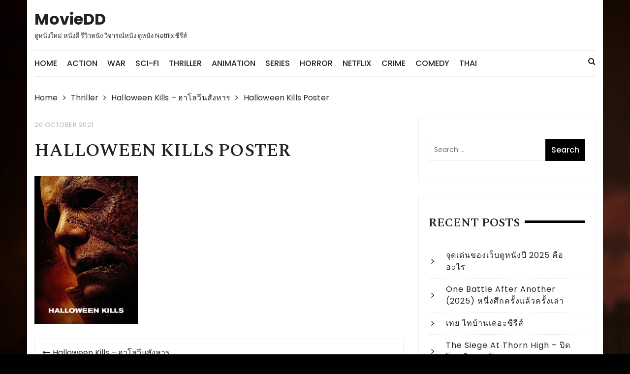

--- FILE ---
content_type: text/html; charset=UTF-8
request_url: https://mooviedd.com/halloween-kills-%E0%B8%AE%E0%B8%B2%E0%B9%82%E0%B8%A5%E0%B8%A7%E0%B8%B5%E0%B8%99%E0%B8%AA%E0%B8%B1%E0%B8%87%E0%B8%AB%E0%B8%B2%E0%B8%A3/halloween-kills-poster/
body_size: 7740
content:
<!doctype html><html dir="ltr" lang="en-US"><head><meta charset="UTF-8"><meta name="viewport" content="width=device-width, initial-scale=1"><link rel="profile" href="https://gmpg.org/xfn/11"><link media="all" href="https://mooviedd.com/wp-content/cache/autoptimize/css/autoptimize_4bdf62dc7e2ced5482af608b9dcff033.css" rel="stylesheet"><title>Halloween Kills Poster | MovieDD</title><meta name="robots" content="max-image-preview:large" /><meta name="author" content="mooviezxop"/><link rel="canonical" href="https://mooviedd.com/halloween-kills-%e0%b8%ae%e0%b8%b2%e0%b9%82%e0%b8%a5%e0%b8%a7%e0%b8%b5%e0%b8%99%e0%b8%aa%e0%b8%b1%e0%b8%87%e0%b8%ab%e0%b8%b2%e0%b8%a3/halloween-kills-poster/" /><meta name="generator" content="All in One SEO (AIOSEO) 4.8.9" /> <script type="application/ld+json" class="aioseo-schema">{"@context":"https:\/\/schema.org","@graph":[{"@type":"BreadcrumbList","@id":"https:\/\/mooviedd.com\/halloween-kills-%e0%b8%ae%e0%b8%b2%e0%b9%82%e0%b8%a5%e0%b8%a7%e0%b8%b5%e0%b8%99%e0%b8%aa%e0%b8%b1%e0%b8%87%e0%b8%ab%e0%b8%b2%e0%b8%a3\/halloween-kills-poster\/#breadcrumblist","itemListElement":[{"@type":"ListItem","@id":"https:\/\/mooviedd.com#listItem","position":1,"name":"Home","item":"https:\/\/mooviedd.com","nextItem":{"@type":"ListItem","@id":"https:\/\/mooviedd.com\/halloween-kills-%e0%b8%ae%e0%b8%b2%e0%b9%82%e0%b8%a5%e0%b8%a7%e0%b8%b5%e0%b8%99%e0%b8%aa%e0%b8%b1%e0%b8%87%e0%b8%ab%e0%b8%b2%e0%b8%a3\/halloween-kills-poster\/#listItem","name":"Halloween Kills Poster"}},{"@type":"ListItem","@id":"https:\/\/mooviedd.com\/halloween-kills-%e0%b8%ae%e0%b8%b2%e0%b9%82%e0%b8%a5%e0%b8%a7%e0%b8%b5%e0%b8%99%e0%b8%aa%e0%b8%b1%e0%b8%87%e0%b8%ab%e0%b8%b2%e0%b8%a3\/halloween-kills-poster\/#listItem","position":2,"name":"Halloween Kills Poster","previousItem":{"@type":"ListItem","@id":"https:\/\/mooviedd.com#listItem","name":"Home"}}]},{"@type":"ItemPage","@id":"https:\/\/mooviedd.com\/halloween-kills-%e0%b8%ae%e0%b8%b2%e0%b9%82%e0%b8%a5%e0%b8%a7%e0%b8%b5%e0%b8%99%e0%b8%aa%e0%b8%b1%e0%b8%87%e0%b8%ab%e0%b8%b2%e0%b8%a3\/halloween-kills-poster\/#itempage","url":"https:\/\/mooviedd.com\/halloween-kills-%e0%b8%ae%e0%b8%b2%e0%b9%82%e0%b8%a5%e0%b8%a7%e0%b8%b5%e0%b8%99%e0%b8%aa%e0%b8%b1%e0%b8%87%e0%b8%ab%e0%b8%b2%e0%b8%a3\/halloween-kills-poster\/","name":"Halloween Kills Poster | MovieDD","inLanguage":"en-US","isPartOf":{"@id":"https:\/\/mooviedd.com\/#website"},"breadcrumb":{"@id":"https:\/\/mooviedd.com\/halloween-kills-%e0%b8%ae%e0%b8%b2%e0%b9%82%e0%b8%a5%e0%b8%a7%e0%b8%b5%e0%b8%99%e0%b8%aa%e0%b8%b1%e0%b8%87%e0%b8%ab%e0%b8%b2%e0%b8%a3\/halloween-kills-poster\/#breadcrumblist"},"author":{"@id":"https:\/\/mooviedd.com\/author\/mooviezxop\/#author"},"creator":{"@id":"https:\/\/mooviedd.com\/author\/mooviezxop\/#author"},"datePublished":"2021-10-20T09:26:52+07:00","dateModified":"2021-10-20T09:26:52+07:00"},{"@type":"Organization","@id":"https:\/\/mooviedd.com\/#organization","name":"MovieDD","description":"\u0e14\u0e39\u0e2b\u0e19\u0e31\u0e07\u0e43\u0e2b\u0e21\u0e48 \u0e2b\u0e19\u0e31\u0e07\u0e14\u0e35 \u0e23\u0e35\u0e27\u0e34\u0e27\u0e2b\u0e19\u0e31\u0e07 \u0e27\u0e34\u0e08\u0e32\u0e23\u0e13\u0e4c\u0e2b\u0e19\u0e31\u0e07 \u0e14\u0e39\u0e2b\u0e19\u0e31\u0e07 Netflix \u0e0b\u0e35\u0e23\u0e35\u0e2a\u0e4c","url":"https:\/\/mooviedd.com\/"},{"@type":"Person","@id":"https:\/\/mooviedd.com\/author\/mooviezxop\/#author","url":"https:\/\/mooviedd.com\/author\/mooviezxop\/","name":"mooviezxop","image":{"@type":"ImageObject","@id":"https:\/\/mooviedd.com\/halloween-kills-%e0%b8%ae%e0%b8%b2%e0%b9%82%e0%b8%a5%e0%b8%a7%e0%b8%b5%e0%b8%99%e0%b8%aa%e0%b8%b1%e0%b8%87%e0%b8%ab%e0%b8%b2%e0%b8%a3\/halloween-kills-poster\/#authorImage","url":"https:\/\/secure.gravatar.com\/avatar\/59561fd360d33cdfa6e4637a805dedc5?s=96&d=mm&r=g","width":96,"height":96,"caption":"mooviezxop"}},{"@type":"WebSite","@id":"https:\/\/mooviedd.com\/#website","url":"https:\/\/mooviedd.com\/","name":"MovieDD","description":"\u0e14\u0e39\u0e2b\u0e19\u0e31\u0e07\u0e43\u0e2b\u0e21\u0e48 \u0e2b\u0e19\u0e31\u0e07\u0e14\u0e35 \u0e23\u0e35\u0e27\u0e34\u0e27\u0e2b\u0e19\u0e31\u0e07 \u0e27\u0e34\u0e08\u0e32\u0e23\u0e13\u0e4c\u0e2b\u0e19\u0e31\u0e07 \u0e14\u0e39\u0e2b\u0e19\u0e31\u0e07 Netflix \u0e0b\u0e35\u0e23\u0e35\u0e2a\u0e4c","inLanguage":"en-US","publisher":{"@id":"https:\/\/mooviedd.com\/#organization"}}]}</script> <link rel='dns-prefetch' href='//fonts.googleapis.com' /><link rel="alternate" type="application/rss+xml" title="MovieDD &raquo; Feed" href="https://mooviedd.com/feed/" /> <script type="text/javascript">window._wpemojiSettings = {"baseUrl":"https:\/\/s.w.org\/images\/core\/emoji\/14.0.0\/72x72\/","ext":".png","svgUrl":"https:\/\/s.w.org\/images\/core\/emoji\/14.0.0\/svg\/","svgExt":".svg","source":{"concatemoji":"https:\/\/mooviedd.com\/wp-includes\/js\/wp-emoji-release.min.js?ver=6.1.9"}};
/*! This file is auto-generated */
!function(e,a,t){var n,r,o,i=a.createElement("canvas"),p=i.getContext&&i.getContext("2d");function s(e,t){var a=String.fromCharCode,e=(p.clearRect(0,0,i.width,i.height),p.fillText(a.apply(this,e),0,0),i.toDataURL());return p.clearRect(0,0,i.width,i.height),p.fillText(a.apply(this,t),0,0),e===i.toDataURL()}function c(e){var t=a.createElement("script");t.src=e,t.defer=t.type="text/javascript",a.getElementsByTagName("head")[0].appendChild(t)}for(o=Array("flag","emoji"),t.supports={everything:!0,everythingExceptFlag:!0},r=0;r<o.length;r++)t.supports[o[r]]=function(e){if(p&&p.fillText)switch(p.textBaseline="top",p.font="600 32px Arial",e){case"flag":return s([127987,65039,8205,9895,65039],[127987,65039,8203,9895,65039])?!1:!s([55356,56826,55356,56819],[55356,56826,8203,55356,56819])&&!s([55356,57332,56128,56423,56128,56418,56128,56421,56128,56430,56128,56423,56128,56447],[55356,57332,8203,56128,56423,8203,56128,56418,8203,56128,56421,8203,56128,56430,8203,56128,56423,8203,56128,56447]);case"emoji":return!s([129777,127995,8205,129778,127999],[129777,127995,8203,129778,127999])}return!1}(o[r]),t.supports.everything=t.supports.everything&&t.supports[o[r]],"flag"!==o[r]&&(t.supports.everythingExceptFlag=t.supports.everythingExceptFlag&&t.supports[o[r]]);t.supports.everythingExceptFlag=t.supports.everythingExceptFlag&&!t.supports.flag,t.DOMReady=!1,t.readyCallback=function(){t.DOMReady=!0},t.supports.everything||(n=function(){t.readyCallback()},a.addEventListener?(a.addEventListener("DOMContentLoaded",n,!1),e.addEventListener("load",n,!1)):(e.attachEvent("onload",n),a.attachEvent("onreadystatechange",function(){"complete"===a.readyState&&t.readyCallback()})),(e=t.source||{}).concatemoji?c(e.concatemoji):e.wpemoji&&e.twemoji&&(c(e.twemoji),c(e.wpemoji)))}(window,document,window._wpemojiSettings);</script> <link rel='stylesheet' id='styleblog-fonts-css' href='https://fonts.googleapis.com/css?family=Spectral+SC%3A300%2C400%2C400i%2C500%2C600%2C700%7CPoppins%3A400%2C400i%2C500%2C500i%2C700%2C700i&#038;subset=latin%2Clatin-ext&#038;ver=6.1.9' type='text/css' media='all' /> <script type='text/javascript' src='https://mooviedd.com/wp-includes/js/jquery/jquery.min.js?ver=3.6.1' id='jquery-core-js'></script> <link rel="https://api.w.org/" href="https://mooviedd.com/wp-json/" /><link rel="alternate" type="application/json" href="https://mooviedd.com/wp-json/wp/v2/media/518" /><link rel="EditURI" type="application/rsd+xml" title="RSD" href="https://mooviedd.com/xmlrpc.php?rsd" /><link rel="wlwmanifest" type="application/wlwmanifest+xml" href="https://mooviedd.com/wp-includes/wlwmanifest.xml" /><meta name="generator" content="WordPress 6.1.9" /><link rel='shortlink' href='https://mooviedd.com/?p=518' /><link rel="alternate" type="application/json+oembed" href="https://mooviedd.com/wp-json/oembed/1.0/embed?url=https%3A%2F%2Fmooviedd.com%2Fhalloween-kills-%25e0%25b8%25ae%25e0%25b8%25b2%25e0%25b9%2582%25e0%25b8%25a5%25e0%25b8%25a7%25e0%25b8%25b5%25e0%25b8%2599%25e0%25b8%25aa%25e0%25b8%25b1%25e0%25b8%2587%25e0%25b8%25ab%25e0%25b8%25b2%25e0%25b8%25a3%2Fhalloween-kills-poster%2F" /><link rel="alternate" type="text/xml+oembed" href="https://mooviedd.com/wp-json/oembed/1.0/embed?url=https%3A%2F%2Fmooviedd.com%2Fhalloween-kills-%25e0%25b8%25ae%25e0%25b8%25b2%25e0%25b9%2582%25e0%25b8%25a5%25e0%25b8%25a7%25e0%25b8%25b5%25e0%25b8%2599%25e0%25b8%25aa%25e0%25b8%25b1%25e0%25b8%2587%25e0%25b8%25ab%25e0%25b8%25b2%25e0%25b8%25a3%2Fhalloween-kills-poster%2F&#038;format=xml" /><link rel="icon" href="https://mooviedd.com/wp-content/uploads/2020/07/cropped-cinema-fav-32x32.jpg" sizes="32x32" /><link rel="icon" href="https://mooviedd.com/wp-content/uploads/2020/07/cropped-cinema-fav-192x192.jpg" sizes="192x192" /><link rel="apple-touch-icon" href="https://mooviedd.com/wp-content/uploads/2020/07/cropped-cinema-fav-180x180.jpg" /><meta name="msapplication-TileImage" content="https://mooviedd.com/wp-content/uploads/2020/07/cropped-cinema-fav-270x270.jpg" /></head><body data-rsssl=1 class="attachment attachment-template-default single single-attachment postid-518 attachmentid-518 attachment-jpeg"> <a class="skip-link screen-reader-text" href="#content"> Skip to content </a><div class="container"><div class="logo-ad-wrapper"><div class="row clearfix"><div class="col-md-4 col-sm-5 col-xs-12"><div class="site-branding"><h1 class="site-title"> <a href="https://mooviedd.com/" rel="home"> MovieDD </a></h1><h5 class="site-description"> ดูหนังใหม่ หนังดี รีวิวหนัง วิจารณ์หนัง ดูหนัง Netflix ซีรีส์</h5></div></div></div></div><div class="navigation-wrapper"><div class="navigation-inner clearfix"><div class="attr-nav hidden-xs"><ul><li><a href="#" class="search-button"><i class="fa fa-search"></i></a></li></ul></div><div class="menu-container clearfix"><nav id="site-navigation" class="main-navigation" role="navigation"><ul id="menu-main-menu" class="primary_navigation"><li id="menu-item-9" class="menu-item menu-item-type-custom menu-item-object-custom menu-item-home menu-item-9"><a href="https://mooviedd.com/">Home</a></li><li id="menu-item-16" class="menu-item menu-item-type-taxonomy menu-item-object-category menu-item-16"><a href="https://mooviedd.com/category/action/">Action</a></li><li id="menu-item-17" class="menu-item menu-item-type-taxonomy menu-item-object-category menu-item-17"><a href="https://mooviedd.com/category/war/">War</a></li><li id="menu-item-27" class="menu-item menu-item-type-taxonomy menu-item-object-category menu-item-27"><a href="https://mooviedd.com/category/sci-fi/">Sci-Fi</a></li><li id="menu-item-55" class="menu-item menu-item-type-taxonomy menu-item-object-category menu-item-55"><a href="https://mooviedd.com/category/thriller/">Thriller</a></li><li id="menu-item-56" class="menu-item menu-item-type-taxonomy menu-item-object-category menu-item-56"><a href="https://mooviedd.com/category/animation/">Animation</a></li><li id="menu-item-71" class="menu-item menu-item-type-taxonomy menu-item-object-category menu-item-71"><a href="https://mooviedd.com/category/series/">Series</a></li><li id="menu-item-72" class="menu-item menu-item-type-taxonomy menu-item-object-category menu-item-72"><a href="https://mooviedd.com/category/horror/">Horror</a></li><li id="menu-item-105" class="menu-item menu-item-type-taxonomy menu-item-object-category menu-item-105"><a href="https://mooviedd.com/category/netflix/">Netflix</a></li><li id="menu-item-127" class="menu-item menu-item-type-taxonomy menu-item-object-category menu-item-127"><a href="https://mooviedd.com/category/crime/">Crime</a></li><li id="menu-item-176" class="menu-item menu-item-type-taxonomy menu-item-object-category menu-item-176"><a href="https://mooviedd.com/category/comedy/">Comedy</a></li><li id="menu-item-177" class="menu-item menu-item-type-taxonomy menu-item-object-category menu-item-177"><a href="https://mooviedd.com/category/thai/">Thai</a></li></ul></nav></div></div></div><div class="search-container"><div class="top-search"><div class="container"><div class="row"><div class="search-form-container"><form role="search" method="get" class="search-form" action="https://mooviedd.com/"> <label> <span class="screen-reader-text">Search for:</span> <input type="search" class="search-field" placeholder="Search &hellip;" value="" name="s" /> </label> <input type="submit" class="search-submit" value="Search" /></form></div></div></div></div></div></div><div class="container"><div class="breadcrumb clearfix"><nav role="navigation" aria-label="Breadcrumbs" class="styleblog-breadcrumb breadcrumbs" itemprop="breadcrumb"><ul class="trail-items" itemscope itemtype="http://schema.org/BreadcrumbList"><meta name="numberOfItems" content="4" /><meta name="itemListOrder" content="Ascending" /><li itemprop="itemListElement" itemscope itemtype="http://schema.org/ListItem" class="trail-item trail-begin"><a href="https://mooviedd.com" rel="home"><span itemprop="name">Home</span></a><meta itemprop="position" content="1" /></li><li itemprop="itemListElement" itemscope itemtype="http://schema.org/ListItem" class="trail-item"><a href="https://mooviedd.com/category/thriller/"><span itemprop="name">Thriller</span></a><meta itemprop="position" content="2" /></li><li itemprop="itemListElement" itemscope itemtype="http://schema.org/ListItem" class="trail-item"><a href="https://mooviedd.com/halloween-kills-%e0%b8%ae%e0%b8%b2%e0%b9%82%e0%b8%a5%e0%b8%a7%e0%b8%b5%e0%b8%99%e0%b8%aa%e0%b8%b1%e0%b8%87%e0%b8%ab%e0%b8%b2%e0%b8%a3/"><span itemprop="name">Halloween Kills &#8211; ฮาโลวีนสังหาร</span></a><meta itemprop="position" content="3" /></li><li itemprop="itemListElement" itemscope itemtype="http://schema.org/ListItem" class="trail-item trail-end"><span itemprop="name">Halloween Kills Poster</span><meta itemprop="position" content="4" /></li></ul></nav></div><div class="single_page_wrapper"><div class="single_page_inner"><div class="single_post_page_conent_holder"><div class="row"><div class="col-lg-8 col-md-8 col-sm-12 col-xs-12 sticky_portion"><article id="post-518" class="single_page_layout_one general_single_page_layout post-518 attachment type-attachment status-inherit hentry"><div class="post_desc_and_meta_holder"><div class="post_meta"> <span class="post-date"><a href="https://mooviedd.com/halloween-kills-%e0%b8%ae%e0%b8%b2%e0%b9%82%e0%b8%a5%e0%b8%a7%e0%b8%b5%e0%b8%99%e0%b8%aa%e0%b8%b1%e0%b8%87%e0%b8%ab%e0%b8%b2%e0%b8%a3/halloween-kills-poster/" rel="bookmark"><time class="entry-date published updated" datetime="2021-10-20T09:26:52+07:00">20 October 2021</time></a></span></div><div class="post_title"><h2> Halloween Kills Poster</h2></div><div class="the_content"><p class="attachment"><a href='https://mooviedd.com/wp-content/uploads/2021/10/Halloween-Kills-Poster.jpg'><img width="210" height="300" src="https://mooviedd.com/wp-content/uploads/2021/10/Halloween-Kills-Poster-210x300.jpg" class="attachment-medium size-medium" alt="" decoding="async" loading="lazy" srcset="https://mooviedd.com/wp-content/uploads/2021/10/Halloween-Kills-Poster-210x300.jpg 210w, https://mooviedd.com/wp-content/uploads/2021/10/Halloween-Kills-Poster-718x1024.jpg 718w, https://mooviedd.com/wp-content/uploads/2021/10/Halloween-Kills-Poster.jpg 720w" sizes="(max-width: 210px) 100vw, 210px" /></a></p></div></div></article><nav class="navigation post-navigation" aria-label="Posts"><h2 class="screen-reader-text">Post navigation</h2><div class="nav-links"><div class="nav-previous"><a href="https://mooviedd.com/halloween-kills-%e0%b8%ae%e0%b8%b2%e0%b9%82%e0%b8%a5%e0%b8%a7%e0%b8%b5%e0%b8%99%e0%b8%aa%e0%b8%b1%e0%b8%87%e0%b8%ab%e0%b8%b2%e0%b8%a3/" rel="prev">Halloween Kills &#8211; ฮาโลวีนสังหาร</a></div></div></nav><div class="related_posts"><div class="related_posts_title"><h3>Related Posts</h3><div class="related_posts_contants"><div class="related_posts_carousel owl-carousel"><div class="item"><div class="rp_post_card"><div class="rp_fimage"> <img width="680" height="450" src="https://mooviedd.com/wp-content/uploads/2025/11/What-are-the-highlights-of-movie-680x450.jpg" class="attachment-styleblog-thumbnail-one size-styleblog-thumbnail-one wp-post-image" alt="" decoding="async" srcset="https://mooviedd.com/wp-content/uploads/2025/11/What-are-the-highlights-of-movie-680x450.jpg 680w, https://mooviedd.com/wp-content/uploads/2025/11/What-are-the-highlights-of-movie-300x200.jpg 300w" sizes="(max-width: 680px) 100vw, 680px" /><div class="mask-moderate"></div><div class="rp_title"><h4> <a href="https://mooviedd.com/what-are-the-highlights-of-movie-viewing-websites-in-2025/"> จุดเด่นของเว็บดูหนังปี 2025 คืออะไร </a></h4></div></div></div></div><div class="item"><div class="rp_post_card"><div class="rp_fimage"> <img width="600" height="450" src="https://mooviedd.com/wp-content/uploads/2025/09/One-Battle-After-Another-Poster-600x450.jpg" class="attachment-styleblog-thumbnail-one size-styleblog-thumbnail-one wp-post-image" alt="" decoding="async" loading="lazy" /><div class="mask-moderate"></div><div class="rp_title"><h4> <a href="https://mooviedd.com/one-battle-after-another/"> One Battle After Another (2025) หนึ่งศึกครั้งแล้วครั้งเล่า </a></h4></div></div></div></div><div class="item"><div class="rp_post_card"><div class="rp_fimage"> <img width="600" height="450" src="https://mooviedd.com/wp-content/uploads/2025/08/Tuay-Poster-600x450.jpg" class="attachment-styleblog-thumbnail-one size-styleblog-thumbnail-one wp-post-image" alt="" decoding="async" loading="lazy" /><div class="mask-moderate"></div><div class="rp_title"><h4> <a href="https://mooviedd.com/%e0%b9%80%e0%b8%97%e0%b8%a2-%e0%b9%84%e0%b8%97%e0%b8%9a%e0%b9%89%e0%b8%b2%e0%b8%99%e0%b9%80%e0%b8%94%e0%b8%ad%e0%b8%b0%e0%b8%8b%e0%b8%b5%e0%b8%a3%e0%b8%b5%e0%b8%aa%e0%b9%8c/"> เทย ไทบ้านเดอะซีรีส์ </a></h4></div></div></div></div><div class="item"><div class="rp_post_card"><div class="rp_fimage"> <img width="680" height="450" src="https://mooviedd.com/wp-content/uploads/2025/08/The-Siege-at-Thorn-High-2025-680x450.jpg" class="attachment-styleblog-thumbnail-one size-styleblog-thumbnail-one wp-post-image" alt="" decoding="async" loading="lazy" /><div class="mask-moderate"></div><div class="rp_title"><h4> <a href="https://mooviedd.com/the-siege-at-thorn-high/"> The Siege at Thorn High &#8211; ปิดโรงเรียนล่าโหดครู </a></h4></div></div></div></div><div class="item"><div class="rp_post_card"><div class="rp_fimage"> <img width="680" height="450" src="https://mooviedd.com/wp-content/uploads/2023/02/That-Time-I-Got-Reincarnated-as-a-Slime-the-Movie-Scarlet-Bond-Poster-680x450.jpg" class="attachment-styleblog-thumbnail-one size-styleblog-thumbnail-one wp-post-image" alt="That Time I Got Reincarnated as a Slime the Movie Scarlet Bond" decoding="async" loading="lazy" /><div class="mask-moderate"></div><div class="rp_title"><h4> <a href="https://mooviedd.com/%e0%b9%80%e0%b8%81%e0%b8%b4%e0%b8%94%e0%b9%83%e0%b8%ab%e0%b8%a1%e0%b9%88%e0%b8%97%e0%b8%b1%e0%b9%89%e0%b8%87%e0%b8%97%e0%b8%b5%e0%b8%81%e0%b9%87%e0%b9%80%e0%b8%9b%e0%b9%87%e0%b8%99%e0%b8%aa%e0%b9%84/"> เกิดใหม่ทั้งทีก็เป็นสไลม์ไปซะแล้ว เดอะมูฟวี่ : สายสัมพันธ์สีชาด </a></h4></div></div></div></div></div></div></div></div></div><aside id="secondary" class="col-lg-4 col-md-4 col-sm-12 col-xs-12 widget-area sticky_portion"><section id="search-2" class="widget widget_search widget_wrapper search_widget wow fadeInUp"><form role="search" method="get" class="search-form" action="https://mooviedd.com/"> <label> <span class="screen-reader-text">Search for:</span> <input type="search" class="search-field" placeholder="Search &hellip;" value="" name="s" /> </label> <input type="submit" class="search-submit" value="Search" /></form></section><section id="recent-posts-2" class="widget widget_recent_entries widget_wrapper search_widget wow fadeInUp"><div class="widget_title"><h3>Recent Posts</h3></div><ul><li> <a href="https://mooviedd.com/what-are-the-highlights-of-movie-viewing-websites-in-2025/">จุดเด่นของเว็บดูหนังปี 2025 คืออะไร</a></li><li> <a href="https://mooviedd.com/one-battle-after-another/">One Battle After Another (2025) หนึ่งศึกครั้งแล้วครั้งเล่า</a></li><li> <a href="https://mooviedd.com/%e0%b9%80%e0%b8%97%e0%b8%a2-%e0%b9%84%e0%b8%97%e0%b8%9a%e0%b9%89%e0%b8%b2%e0%b8%99%e0%b9%80%e0%b8%94%e0%b8%ad%e0%b8%b0%e0%b8%8b%e0%b8%b5%e0%b8%a3%e0%b8%b5%e0%b8%aa%e0%b9%8c/">เทย ไทบ้านเดอะซีรีส์</a></li><li> <a href="https://mooviedd.com/the-siege-at-thorn-high/">The Siege at Thorn High &#8211; ปิดโรงเรียนล่าโหดครู</a></li><li> <a href="https://mooviedd.com/%e0%b9%80%e0%b8%81%e0%b8%b4%e0%b8%94%e0%b9%83%e0%b8%ab%e0%b8%a1%e0%b9%88%e0%b8%97%e0%b8%b1%e0%b9%89%e0%b8%87%e0%b8%97%e0%b8%b5%e0%b8%81%e0%b9%87%e0%b9%80%e0%b8%9b%e0%b9%87%e0%b8%99%e0%b8%aa%e0%b9%84/">เกิดใหม่ทั้งทีก็เป็นสไลม์ไปซะแล้ว เดอะมูฟวี่ : สายสัมพันธ์สีชาด</a></li></ul></section><section id="text-4" class="widget widget_text widget_wrapper search_widget wow fadeInUp"><div class="widget_title"><h3>Slot Online</h3></div><div class="textwidget"><ul><li><a href="https://gclub.co.com/" target="_blank" rel="noopener">จีคลับ</a></li></ul></div></section><section id="text-5" class="widget widget_text widget_wrapper search_widget wow fadeInUp"><div class="widget_title"><h3>เว็บดูซีรีย์ออนไลน์</h3></div><div class="textwidget"><ul><li style="list-style-type: none"><ul><li><a href="https://newseries24.com/">ดูซีรีย์ออนไลน์</a></li><li><a href="https://menozac4u.com/">ดูหนังออนไลน์</a></li></ul></li></ul><p>&nbsp;</p></div></section></aside></div></div></div></div></div><footer class="primary_footer"><div class="footer_inner"><div class="footer-mask"></div><div class="container"><div class="row"><div class="col-md-4"><section id="archives-2" class="widget widget_archive footer_block"><div class="widget_footer"><div class="footer_widget_title"><h3>Archives</h3></div><ul><li><a href='https://mooviedd.com/2025/11/'>November 2025</a></li><li><a href='https://mooviedd.com/2025/09/'>September 2025</a></li><li><a href='https://mooviedd.com/2025/08/'>August 2025</a></li><li><a href='https://mooviedd.com/2023/02/'>February 2023</a></li><li><a href='https://mooviedd.com/2022/10/'>October 2022</a></li><li><a href='https://mooviedd.com/2022/09/'>September 2022</a></li><li><a href='https://mooviedd.com/2022/08/'>August 2022</a></li><li><a href='https://mooviedd.com/2022/06/'>June 2022</a></li><li><a href='https://mooviedd.com/2022/05/'>May 2022</a></li><li><a href='https://mooviedd.com/2022/04/'>April 2022</a></li><li><a href='https://mooviedd.com/2022/03/'>March 2022</a></li><li><a href='https://mooviedd.com/2022/02/'>February 2022</a></li><li><a href='https://mooviedd.com/2022/01/'>January 2022</a></li><li><a href='https://mooviedd.com/2021/12/'>December 2021</a></li><li><a href='https://mooviedd.com/2021/11/'>November 2021</a></li><li><a href='https://mooviedd.com/2021/10/'>October 2021</a></li><li><a href='https://mooviedd.com/2021/09/'>September 2021</a></li><li><a href='https://mooviedd.com/2021/08/'>August 2021</a></li><li><a href='https://mooviedd.com/2021/07/'>July 2021</a></li><li><a href='https://mooviedd.com/2021/06/'>June 2021</a></li><li><a href='https://mooviedd.com/2021/05/'>May 2021</a></li><li><a href='https://mooviedd.com/2021/04/'>April 2021</a></li><li><a href='https://mooviedd.com/2021/03/'>March 2021</a></li><li><a href='https://mooviedd.com/2021/02/'>February 2021</a></li><li><a href='https://mooviedd.com/2021/01/'>January 2021</a></li><li><a href='https://mooviedd.com/2020/12/'>December 2020</a></li><li><a href='https://mooviedd.com/2020/11/'>November 2020</a></li><li><a href='https://mooviedd.com/2020/10/'>October 2020</a></li><li><a href='https://mooviedd.com/2020/09/'>September 2020</a></li><li><a href='https://mooviedd.com/2020/08/'>August 2020</a></li><li><a href='https://mooviedd.com/2020/07/'>July 2020</a></li></ul></div></section></div><div class="col-md-4"><section id="categories-2" class="widget widget_categories footer_block"><div class="widget_footer"><div class="footer_widget_title"><h3>Categories</h3></div><ul><li class="cat-item cat-item-3"><a href="https://mooviedd.com/category/action/">Action</a></li><li class="cat-item cat-item-4"><a href="https://mooviedd.com/category/adventure/">Adventure</a></li><li class="cat-item cat-item-27"><a href="https://mooviedd.com/category/animation/">Animation</a></li><li class="cat-item cat-item-55"><a href="https://mooviedd.com/category/comedy/">Comedy</a></li><li class="cat-item cat-item-46"><a href="https://mooviedd.com/category/crime/">Crime</a></li><li class="cat-item cat-item-99"><a href="https://mooviedd.com/category/documentary/">Documentary</a></li><li class="cat-item cat-item-31"><a href="https://mooviedd.com/category/drama/">Drama</a></li><li class="cat-item cat-item-6"><a href="https://mooviedd.com/category/fantasy/">Fantasy</a></li><li class="cat-item cat-item-96"><a href="https://mooviedd.com/category/history/">History</a></li><li class="cat-item cat-item-34"><a href="https://mooviedd.com/category/horror/">Horror</a></li><li class="cat-item cat-item-38"><a href="https://mooviedd.com/category/netflix/">Netflix</a></li><li class="cat-item cat-item-64"><a href="https://mooviedd.com/category/romance/">Romance</a></li><li class="cat-item cat-item-13"><a href="https://mooviedd.com/category/sci-fi/">Sci-Fi</a></li><li class="cat-item cat-item-30"><a href="https://mooviedd.com/category/series/">Series</a></li><li class="cat-item cat-item-56"><a href="https://mooviedd.com/category/thai/">Thai</a></li><li class="cat-item cat-item-7"><a href="https://mooviedd.com/category/thriller/">Thriller</a></li><li class="cat-item cat-item-5"><a href="https://mooviedd.com/category/war/">War</a></li><li class="cat-item cat-item-91"><a href="https://mooviedd.com/category/%e0%b8%82%e0%b9%88%e0%b8%b2%e0%b8%a7%e0%b8%ab%e0%b8%99%e0%b8%b1%e0%b8%87/">ข่าวหนัง</a></li></ul></div></section></div><div class="col-md-4"><section id="tag_cloud-2" class="widget widget_tag_cloud footer_block"><div class="widget_footer"><div class="footer_widget_title"><h3>Tags</h3></div><div class="tagcloud"><a href="https://mooviedd.com/tag/action/" class="tag-cloud-link tag-link-8 tag-link-position-1" style="font-size: 22pt;" aria-label="Action (50 items)">Action</a> <a href="https://mooviedd.com/tag/adventure/" class="tag-cloud-link tag-link-21 tag-link-position-2" style="font-size: 19.716312056738pt;" aria-label="Adventure (29 items)">Adventure</a> <a href="https://mooviedd.com/tag/animation/" class="tag-cloud-link tag-link-28 tag-link-position-3" style="font-size: 15.744680851064pt;" aria-label="Animation (11 items)">Animation</a> <a href="https://mooviedd.com/tag/biography/" class="tag-cloud-link tag-link-85 tag-link-position-4" style="font-size: 8pt;" aria-label="Biography (1 item)">Biography</a> <a href="https://mooviedd.com/tag/comedy/" class="tag-cloud-link tag-link-58 tag-link-position-5" style="font-size: 16.936170212766pt;" aria-label="Comedy (15 items)">Comedy</a> <a href="https://mooviedd.com/tag/crime/" class="tag-cloud-link tag-link-54 tag-link-position-6" style="font-size: 15.744680851064pt;" aria-label="Crime (11 items)">Crime</a> <a href="https://mooviedd.com/tag/dc-universe/" class="tag-cloud-link tag-link-62 tag-link-position-7" style="font-size: 9.7872340425532pt;" aria-label="DC Universe (2 items)">DC Universe</a> <a href="https://mooviedd.com/tag/disney-2/" class="tag-cloud-link tag-link-93 tag-link-position-8" style="font-size: 9.7872340425532pt;" aria-label="Disney+ (2 items)">Disney+</a> <a href="https://mooviedd.com/tag/drama/" class="tag-cloud-link tag-link-33 tag-link-position-9" style="font-size: 17.730496453901pt;" aria-label="Drama (18 items)">Drama</a> <a href="https://mooviedd.com/tag/fantasy/" class="tag-cloud-link tag-link-51 tag-link-position-10" style="font-size: 14.950354609929pt;" aria-label="Fantasy (9 items)">Fantasy</a> <a href="https://mooviedd.com/tag/history/" class="tag-cloud-link tag-link-97 tag-link-position-11" style="font-size: 10.978723404255pt;" aria-label="History (3 items)">History</a> <a href="https://mooviedd.com/tag/horror/" class="tag-cloud-link tag-link-35 tag-link-position-12" style="font-size: 17.730496453901pt;" aria-label="Horror (18 items)">Horror</a> <a href="https://mooviedd.com/tag/johnny-depp/" class="tag-cloud-link tag-link-86 tag-link-position-13" style="font-size: 8pt;" aria-label="Johnny Depp (1 item)">Johnny Depp</a> <a href="https://mooviedd.com/tag/marvel-universe/" class="tag-cloud-link tag-link-87 tag-link-position-14" style="font-size: 13.460992907801pt;" aria-label="Marvel Universe (6 items)">Marvel Universe</a> <a href="https://mooviedd.com/tag/netflix/" class="tag-cloud-link tag-link-39 tag-link-position-15" style="font-size: 11.971631205674pt;" aria-label="Netflix (4 items)">Netflix</a> <a href="https://mooviedd.com/tag/romance/" class="tag-cloud-link tag-link-65 tag-link-position-16" style="font-size: 13.460992907801pt;" aria-label="Romance (6 items)">Romance</a> <a href="https://mooviedd.com/tag/sci-fi/" class="tag-cloud-link tag-link-19 tag-link-position-17" style="font-size: 16.439716312057pt;" aria-label="Sci-Fi (13 items)">Sci-Fi</a> <a href="https://mooviedd.com/tag/space-jam/" class="tag-cloud-link tag-link-84 tag-link-position-18" style="font-size: 8pt;" aria-label="Space Jam (1 item)">Space Jam</a> <a href="https://mooviedd.com/tag/the-matrix/" class="tag-cloud-link tag-link-98 tag-link-position-19" style="font-size: 8pt;" aria-label="The Matrix (1 item)">The Matrix</a> <a href="https://mooviedd.com/tag/thriller/" class="tag-cloud-link tag-link-23 tag-link-position-20" style="font-size: 20.014184397163pt;" aria-label="Thriller (31 items)">Thriller</a> <a href="https://mooviedd.com/tag/war/" class="tag-cloud-link tag-link-9 tag-link-position-21" style="font-size: 12.765957446809pt;" aria-label="War (5 items)">War</a> <a href="https://mooviedd.com/tag/%e0%b8%82%e0%b9%88%e0%b8%b2%e0%b8%a7%e0%b8%ab%e0%b8%99%e0%b8%b1%e0%b8%87/" class="tag-cloud-link tag-link-92 tag-link-position-22" style="font-size: 9.7872340425532pt;" aria-label="ข่าวหนัง (2 items)">ข่าวหนัง</a> <a href="https://mooviedd.com/tag/%e0%b8%94%e0%b8%b9%e0%b8%ab%e0%b8%99%e0%b8%b1%e0%b8%87%e0%b8%ad%e0%b8%ad%e0%b8%99%e0%b9%84%e0%b8%a5%e0%b8%99%e0%b9%8c/" class="tag-cloud-link tag-link-41 tag-link-position-23" style="font-size: 14.45390070922pt;" aria-label="ดูหนังออนไลน์ (8 items)">ดูหนังออนไลน์</a> <a href="https://mooviedd.com/tag/%e0%b8%94%e0%b8%b9%e0%b8%ab%e0%b8%99%e0%b8%b1%e0%b8%87%e0%b9%83%e0%b8%ab%e0%b8%a1%e0%b9%88/" class="tag-cloud-link tag-link-37 tag-link-position-24" style="font-size: 11.971631205674pt;" aria-label="ดูหนังใหม่ (4 items)">ดูหนังใหม่</a> <a href="https://mooviedd.com/tag/%e0%b8%94%e0%b8%b9%e0%b8%ab%e0%b8%99%e0%b8%b1%e0%b8%87%e0%b9%83%e0%b8%ab%e0%b8%a1%e0%b9%88-2022/" class="tag-cloud-link tag-link-105 tag-link-position-25" style="font-size: 13.957446808511pt;" aria-label="ดูหนังใหม่ 2022 (7 items)">ดูหนังใหม่ 2022</a> <a href="https://mooviedd.com/tag/%e0%b8%a3%e0%b8%b5%e0%b8%a7%e0%b8%b4%e0%b8%a7%e0%b8%ab%e0%b8%99%e0%b8%b1%e0%b8%87/" class="tag-cloud-link tag-link-12 tag-link-position-26" style="font-size: 9.7872340425532pt;" aria-label="รีวิวหนัง (2 items)">รีวิวหนัง</a> <a href="https://mooviedd.com/tag/%e0%b8%aa%e0%b8%a2%e0%b8%ad%e0%b8%87%e0%b8%82%e0%b8%a7%e0%b8%b1%e0%b8%8d/" class="tag-cloud-link tag-link-44 tag-link-position-27" style="font-size: 9.7872340425532pt;" aria-label="สยองขวัญ (2 items)">สยองขวัญ</a> <a href="https://mooviedd.com/tag/%e0%b8%ab%e0%b8%99%e0%b8%b1%e0%b8%87%e0%b8%81%e0%b8%b2%e0%b8%a3%e0%b9%8c%e0%b8%95%e0%b8%b9%e0%b8%99/" class="tag-cloud-link tag-link-29 tag-link-position-28" style="font-size: 13.957446808511pt;" aria-label="หนังการ์ตูน (7 items)">หนังการ์ตูน</a> <a href="https://mooviedd.com/tag/%e0%b8%ab%e0%b8%99%e0%b8%b1%e0%b8%87%e0%b8%88%e0%b8%b5%e0%b8%99/" class="tag-cloud-link tag-link-49 tag-link-position-29" style="font-size: 9.7872340425532pt;" aria-label="หนังจีน (2 items)">หนังจีน</a> <a href="https://mooviedd.com/tag/%e0%b8%ab%e0%b8%99%e0%b8%b1%e0%b8%87%e0%b8%8a%e0%b8%b5%e0%b8%a7%e0%b8%b4%e0%b8%95/" class="tag-cloud-link tag-link-76 tag-link-position-30" style="font-size: 9.7872340425532pt;" aria-label="หนังชีวิต (2 items)">หนังชีวิต</a> <a href="https://mooviedd.com/tag/%e0%b8%ab%e0%b8%99%e0%b8%b1%e0%b8%87%e0%b8%95%e0%b8%a5%e0%b8%81/" class="tag-cloud-link tag-link-52 tag-link-position-31" style="font-size: 13.957446808511pt;" aria-label="หนังตลก (7 items)">หนังตลก</a> <a href="https://mooviedd.com/tag/%e0%b8%ab%e0%b8%99%e0%b8%b1%e0%b8%87%e0%b8%9c%e0%b8%b5/" class="tag-cloud-link tag-link-60 tag-link-position-32" style="font-size: 10.978723404255pt;" aria-label="หนังผี (3 items)">หนังผี</a> <a href="https://mooviedd.com/tag/%e0%b8%ab%e0%b8%99%e0%b8%b1%e0%b8%87%e0%b8%a3%e0%b8%b0%e0%b8%97%e0%b8%b6%e0%b8%81%e0%b8%82%e0%b8%a7%e0%b8%b1%e0%b8%8d/" class="tag-cloud-link tag-link-59 tag-link-position-33" style="font-size: 11.971631205674pt;" aria-label="หนังระทึกขวัญ (4 items)">หนังระทึกขวัญ</a> <a href="https://mooviedd.com/tag/%e0%b8%ab%e0%b8%99%e0%b8%b1%e0%b8%87%e0%b8%aa%e0%b8%87%e0%b8%84%e0%b8%a3%e0%b8%b2%e0%b8%a1/" class="tag-cloud-link tag-link-47 tag-link-position-34" style="font-size: 9.7872340425532pt;" aria-label="หนังสงคราม (2 items)">หนังสงคราม</a> <a href="https://mooviedd.com/tag/%e0%b8%ab%e0%b8%99%e0%b8%b1%e0%b8%87%e0%b8%aa%e0%b8%a2%e0%b8%ad%e0%b8%87%e0%b8%82%e0%b8%a7%e0%b8%b1%e0%b8%8d/" class="tag-cloud-link tag-link-45 tag-link-position-35" style="font-size: 15.744680851064pt;" aria-label="หนังสยองขวัญ (11 items)">หนังสยองขวัญ</a> <a href="https://mooviedd.com/tag/%e0%b8%ab%e0%b8%99%e0%b8%b1%e0%b8%87%e0%b8%ad%e0%b8%ad%e0%b8%99%e0%b9%84%e0%b8%a5%e0%b8%99%e0%b9%8c/" class="tag-cloud-link tag-link-18 tag-link-position-36" style="font-size: 9.7872340425532pt;" aria-label="หนังออนไลน์ (2 items)">หนังออนไลน์</a> <a href="https://mooviedd.com/tag/%e0%b8%ab%e0%b8%99%e0%b8%b1%e0%b8%87%e0%b8%ae%e0%b9%88%e0%b8%ad%e0%b8%87%e0%b8%81%e0%b8%87/" class="tag-cloud-link tag-link-116 tag-link-position-37" style="font-size: 8pt;" aria-label="หนังฮ่องกง (1 item)">หนังฮ่องกง</a> <a href="https://mooviedd.com/tag/%e0%b8%ab%e0%b8%99%e0%b8%b1%e0%b8%87%e0%b9%80%e0%b8%81%e0%b9%88%e0%b8%b2/" class="tag-cloud-link tag-link-11 tag-link-position-38" style="font-size: 11.971631205674pt;" aria-label="หนังเก่า (4 items)">หนังเก่า</a> <a href="https://mooviedd.com/tag/%e0%b8%ab%e0%b8%99%e0%b8%b1%e0%b8%87%e0%b9%81%e0%b8%ad%e0%b8%84%e0%b8%8a%e0%b8%b1%e0%b9%88%e0%b8%99/" class="tag-cloud-link tag-link-22 tag-link-position-39" style="font-size: 14.45390070922pt;" aria-label="หนังแอคชั่น (8 items)">หนังแอคชั่น</a> <a href="https://mooviedd.com/tag/%e0%b8%ab%e0%b8%99%e0%b8%b1%e0%b8%87%e0%b9%82%e0%b8%a3%e0%b9%81%e0%b8%a1%e0%b8%99%e0%b8%95%e0%b8%b4%e0%b8%81/" class="tag-cloud-link tag-link-61 tag-link-position-40" style="font-size: 9.7872340425532pt;" aria-label="หนังโรแมนติก (2 items)">หนังโรแมนติก</a> <a href="https://mooviedd.com/tag/%e0%b8%ab%e0%b8%99%e0%b8%b1%e0%b8%87%e0%b9%83%e0%b8%ab%e0%b8%a1%e0%b9%88/" class="tag-cloud-link tag-link-24 tag-link-position-41" style="font-size: 19.418439716312pt;" aria-label="หนังใหม่ (27 items)">หนังใหม่</a> <a href="https://mooviedd.com/tag/%e0%b8%ab%e0%b8%99%e0%b8%b1%e0%b8%87%e0%b9%83%e0%b8%ab%e0%b8%a1%e0%b9%88-2020/" class="tag-cloud-link tag-link-36 tag-link-position-42" style="font-size: 10.978723404255pt;" aria-label="หนังใหม่ 2020 (3 items)">หนังใหม่ 2020</a> <a href="https://mooviedd.com/tag/%e0%b8%ab%e0%b8%99%e0%b8%b1%e0%b8%87%e0%b9%83%e0%b8%ab%e0%b8%a1%e0%b9%88-2021/" class="tag-cloud-link tag-link-67 tag-link-position-43" style="font-size: 17.531914893617pt;" aria-label="หนังใหม่ 2021 (17 items)">หนังใหม่ 2021</a> <a href="https://mooviedd.com/tag/%e0%b8%ab%e0%b8%99%e0%b8%b1%e0%b8%87%e0%b9%83%e0%b8%ab%e0%b8%a1%e0%b9%88-2022/" class="tag-cloud-link tag-link-102 tag-link-position-44" style="font-size: 11.971631205674pt;" aria-label="หนังใหม่ 2022 (4 items)">หนังใหม่ 2022</a> <a href="https://mooviedd.com/tag/%e0%b8%ab%e0%b8%99%e0%b8%b1%e0%b8%87%e0%b9%84%e0%b8%97%e0%b8%a2/" class="tag-cloud-link tag-link-57 tag-link-position-45" style="font-size: 14.950354609929pt;" aria-label="หนังไทย (9 items)">หนังไทย</a></div></div></section></div></div><div class="row footer_bottom"><div class="col-md-6 col-sm-6 col-xs-12"><div class="copyright_section"><div class="copyright_information"><p> &copy; Copyright 2018. All Rights Reserved.</p></div></div></div><div class="col-md-6 col-sm-6 col-xs-12"><div class="powered_section"><div class="site-info"> StyleBlog by <a href="https://reviewnung.net/" rel="designer" target="_blank">Reviewnung</a></div></div></div></div></div></div></footer><div class="back-to-top"> <a href="javascript:" id="return-to-top"> <i class="fa fa-angle-up"></i> </a></div> <script defer src="https://mooviedd.com/wp-content/cache/autoptimize/js/autoptimize_e28ed7a0d230da620ac5d988a06a2b58.js"></script><script defer src="https://static.cloudflareinsights.com/beacon.min.js/vcd15cbe7772f49c399c6a5babf22c1241717689176015" integrity="sha512-ZpsOmlRQV6y907TI0dKBHq9Md29nnaEIPlkf84rnaERnq6zvWvPUqr2ft8M1aS28oN72PdrCzSjY4U6VaAw1EQ==" data-cf-beacon='{"version":"2024.11.0","token":"76f4487cfa164b9782cc923d82a830b2","r":1,"server_timing":{"name":{"cfCacheStatus":true,"cfEdge":true,"cfExtPri":true,"cfL4":true,"cfOrigin":true,"cfSpeedBrain":true},"location_startswith":null}}' crossorigin="anonymous"></script>
</body></html>